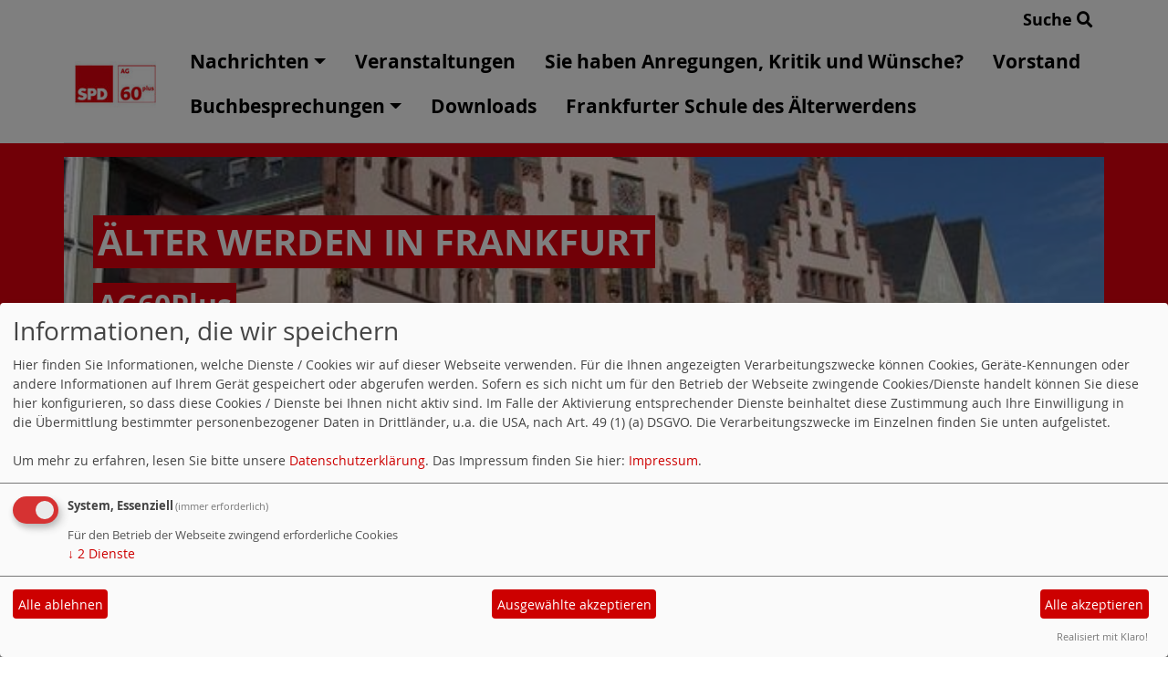

--- FILE ---
content_type: text/html; charset=utf-8
request_url: https://www.ag60plus-frankfurt.de/pressemitteilungen-antraege/
body_size: 5738
content:
<!DOCTYPE html>
<html lang="de">
<head>
    <meta charset="utf-8">
    <meta http-equiv="X-UA-Compatible" content="IE=edge">
    <meta name="viewport" content="width=device-width, initial-scale=1, shrink-to-fit=no">
    <meta http-equiv="cache-control" content="no-cache" />
    <meta http-equiv="pragma" content="no-cache" />
    <link href="/_websozicms/assets/css_js/bootstrap/4.5.0/css/bootstrap.min.css" rel="stylesheet">
    <link rel="stylesheet" type="text/css" href="/_websozicms/corner/themes/websozis2024/style.min.css" title="Standard" media="screen, projection" />
<title>Pressemitteilungen/Antr&auml;ge - &Auml;lter werden in Frankfurt</title> 
<style type="text/css" media="screen, projection"><!-- #headbg {background-image: url(/images/user_pages/AElter_werden_in_Frankfurt_r.jpg);}--></style><meta name="keywords" content="&Auml;lter werden in Frankfurt" />
<meta name="description" content="AG60Plus" />
<meta name="robots" content="INDEX,FOLLOW" />
<meta name="language" content="de" />
<meta name="revisit-after" content="10 days" />
<link rel="canonical" href="https://www.ag60plus-frankfurt.de/pressemitteilungen-antraege/" />
<link rel="shortcut icon" href="/favicon.ico" type="image/x-icon" />
<meta property="og:type" content="website" />
<meta property="og:title" content="Pressemitteilungen/Anträge - Älter werden in Frankfurt" />

<script defer type="text/javascript" src="/_websozicms/assets/css_js/klaro/config.js"></script>
<link rel="stylesheet" type="text/css" href="/_websozicms/assets/css_js/klaro/klaro.min.css">
<script defer type="text/javascript" src="/_websozicms/assets/css_js/klaro/klaro-no-css.js"></script><!--ag60ffm-->
<link rel="stylesheet" href="/_websozicms/assets/css_js/system.min.3.css" />

<link rel="stylesheet" href="/_websozicms/assets/css_js/font-awesome/5.0.1/css/fontawesome-all.min.css" />
<link rel="alternate" type="application/rss+xml" title="AG60Plus Newsticker (RSS)" href="https://www.ag60plus-frankfurt.de/index.xml" />
<link rel="alternate" type="application/atom+xml" title="AG60Plus Newsticker (Atom)" href="https://www.ag60plus-frankfurt.de/atom.xml" />
<link rel="alternate" type="application/atom+xml" title="AG60Plus Termine (Atom + Gdata)" href="https://www.ag60plus-frankfurt.de/calendar.xml" />

<script type="text/javascript" src="/_websozicms/assets/css_js/jquery/3.6.0/jquery-3.6.0.min.js"></script>
<script type="text/javascript" src="/_websozicms/assets/css_js/jqueryui/1.12.1/jquery-ui.min.js"></script>
<link rel="stylesheet" href="/_websozicms/assets/css_js/jqueryui/1.12.1/themes/base/jquery-ui.min.css">
<script type="text/javascript" src="/_websozicms/assets/css_js/system.min.2.js"></script>
<script type="text/javascript">(function ($) { $(function() { $(".mj_accordion").mjAccordion()}); }(jQuery)); </script>
<script type="text/javascript">(function ($) { $(function() { $(".mj_tab").mjTab()}); }(jQuery)); </script>    <script type="text/javascript" src="/_websozicms/assets/css_js/bootstrap/4.5.0/js/bootstrap.min.js"></script>
    <script type="text/javascript" src="/_websozicms/assets/css_js/smartmenus/1.2.1/jquery.smartmenus.min.js"></script>
    <script type="text/javascript" src="/_websozicms/assets/css_js/smartmenus/1.2.1/addons/bootstrap-4/jquery.smartmenus.bootstrap-4.min.js"></script>
    <!--[if lt IE 9]>
    <script src="/_websozicms/assets/css_js/html5shiv/3.7.3/html5shiv.min.js"></script>
    <script src="/_websozicms/assets/css_js/respond/1.4.2/respond.min.js"></script>
    <![endif]-->
    <script type='text/javascript'>
document.addEventListener('DOMContentLoaded', function(){
  window.addEventListener('scroll', function() {
      if (window.scrollY > 150 && document.querySelectorAll('#klaro .cookie-modal').length <= 0)   {
        document.getElementById('navbar_top').classList.add('fixed-top');
        document.getElementById('navbar_top').classList.add('foverflow-y-menu');
        $('#logo').width('110px');

        // add padding top to show content behind navbar
        navbar_height = document.querySelector('.navbar').offsetHeight;
        document.body.style.paddingTop = navbar_height + 'px';

      } else {
        document.getElementById('navbar_top').classList.remove('fixed-top');
         // remove padding top from body
        document.body.style.paddingTop = '0';
        $('#logo').width('160px');
      }
  });
});



        </script>
        <script type='text/javascript'>$(document).ready(function() {
$(window).scroll(function() {
if ($(this).scrollTop() > 50) {
$('#toTopBtn').show();
} else {
$('#toTopBtn').hide();
}
});

$('#toTopBtn').click(function() {
$('html, body').animate({
scrollTop: 0
}, 1000);
return false;
});
});

        </script>    
</head>
<body>
  <div class="container">
      <div class="row searchrow">
        <div class="ml-auto"><a href="/?mod=search">Suche <i class="fas fa-search"></i></a></div>
      </div>
  </div>

<div class="container">
    <div class="row">
        <nav id='navbar_top' class='container-fluid navbar navbar-expand-lg navbar-light border-bottom'><div class="container"><a class="navbar-brand" href="/index.php"> <img src="/images/user_pages/logo-neu.jpg" alt="Seitenlogo" id="logo"></a>
    <button class="navbar-toggler ml-auto" type="button" data-toggle="collapse" data-target="#websozis2024-navbar-collapse-1" aria-controls="websozis2024-navbar-collapse-1" aria-expanded="false" aria-label="Toggle navigation">
        <i class="fas fa-bars"></i>
        Menü
      </button>
    <div class="collapse navbar-collapse" id="websozis2024-navbar-collapse-1">
    <ul class="nav navbar-nav mr-auto"></ul>
    <ul class="nav navbar-nav"><li class='nav-item dropdown'><a class='nav-link dropdown-toggle' href='/index.php' id='dropdown1' data-toggle='dropdown' aria-haspopup='true' aria-expanded='false'>Nachrichten</a><ul class="dropdown-menu" aria-labelledby="dropdown1"><li class="activesub"><a class="dropdown-item" href="/meldungen/uebersicht/allgemein/">Allgemein</a></li><li class="activesub"><a class="dropdown-item" href="/meldungen/uebersicht/kommunalpolitik/">Kommunalpolitik</a></li><li class="activesub"><a class="dropdown-item" href="/meldungen/uebersicht/landespolitik/">Landespolitik</a></li><li class="activesub"><a class="dropdown-item" href="/pressemitteilungen-antraege/">Pressemitteilungen/Anträge</a></li></ul></li><li class="nav-item"><a  class="nav-link" href="/termine/show/">Veranstaltungen</a></li><li class="nav-item"><a  class="nav-link" href="/form/372/">Sie haben Anregungen, Kritik und Wünsche?</a></li><li class="nav-item"><a  class="nav-link" href="/vorstand/">Vorstand</a></li><li class='nav-item dropdown'><a class='nav-link dropdown-toggle' href='/buchbesprechungen/' id='dropdown5' data-toggle='dropdown' aria-haspopup='true' aria-expanded='false'>Buchbesprechungen</a><ul class="dropdown-menu" aria-labelledby="dropdown5"><li class="activesub"><a class="dropdown-item" href="/buchbesprechungen/">100 x Frankfurt</a></li></ul></li><li class="nav-item"><a  class="nav-link" href="/index.php?mod=download&amp;op=show">Downloads</a></li><li class="nav-item"><a  class="nav-link" href="/frankfurter-schule-des-aelterwerdens/">Frankfurter Schule des Älterwerdens</a></li></ul></div></div></nav>    </div>
    </div>
</div>


<!-- Websozi-Header Bild  -->
<div class="container-fluid headerstrip">
<div class="container header mx-auto d-block">
                    <div class="jumbotron bg-white text-white" style="background: url('/images/user_pages/AElter_werden_in_Frankfurt_r.jpg');">
            <div class="row justify-content-start align-text-bottom">

            </div>
            <div class="row justify-content-start mb-n2"><h1 class="mb-4 mr-2 text-left">&Auml;lter werden in Frankfurt</h1></div><div class="row justify-content-start"><h2 class="mb-4 mr-2 text-left">AG60Plus</h2></div>            </div>
            </div>
</div>



<!-- Page Content -->
<div class="container">
    <div class="col-lg-12">
    <div class="row block">

                </div>
    </div>
    </div>
</div>

<div class="container">
        <div class="col-lg-12 px-1">
            <div id="module" class="row">
                <div class="col-lg-12">
    <h2> Pressemitteilungen/Anträge </h2>
     <div class="pagelayout7 page" id="page_9371">
<div class="clearboth">
<h3>Seniorenticket</h3>

<div class="fl"><p class="articleImg"><img src="/images/user_pages/Logo.jpg" alt="" width="106" height="105" /></p></div>
<p style="text-align:justify; margin:0cm 0cm 10pt"><span style="font-size:11pt"><span style="line-height:115%"><span style="font-family:Calibri,sans-serif">&nbsp; &nbsp; &nbsp; &nbsp; &nbsp; &nbsp; &nbsp; &nbsp; &nbsp; &nbsp; &nbsp; &nbsp; &nbsp; &nbsp; &nbsp; &nbsp; &nbsp; &nbsp; &nbsp; &nbsp; &nbsp; &nbsp; &nbsp; &nbsp; &nbsp; &nbsp; &nbsp; &nbsp; &nbsp; &nbsp; &nbsp; &nbsp; &nbsp; &nbsp; &nbsp; &nbsp; &nbsp; &nbsp; &nbsp; &nbsp; &nbsp; &nbsp; &nbsp; &nbsp; &nbsp; &nbsp; &nbsp; &nbsp; &nbsp; &nbsp; &nbsp; &nbsp; &nbsp; &nbsp; &nbsp; &nbsp; &nbsp; &nbsp; &nbsp; &nbsp; &nbsp; &nbsp; &nbsp; &nbsp; &nbsp; &nbsp; &nbsp; &nbsp; &nbsp; &nbsp; &nbsp; &nbsp; &nbsp; &nbsp; &nbsp; &nbsp; &nbsp; &nbsp; &nbsp; &nbsp; &nbsp; &nbsp; &nbsp; &nbsp; &nbsp; &nbsp; &nbsp; &nbsp; &nbsp; &nbsp; &nbsp; &nbsp; &nbsp; &nbsp; &nbsp; &nbsp; &nbsp; &nbsp; &nbsp; &nbsp; &nbsp; &nbsp;<span style="font-size:18px;"></span><span style="font-size:8.0pt"><span style="line-height:115%">Stand:12.11.18</span></span></span></span></span></p>

<p class="MsoHeader" style="margin:0cm 0cm 0.0001pt">&nbsp;</p>

<p class="MsoHeader" style="margin:0cm 0cm 0.0001pt"><span style="font-size:11pt"><span style="tab-stops:3.0cm center 8.0cm right 16.0cm"><span style="font-family:Calibri,sans-serif"><b><span style="font-size:16.0pt">&nbsp;&nbsp;&nbsp;AG 60 PLUS im SPD - Unterbezirk Frankfurt </span></b></span></span></span></p>

<p class="MsoHeader" style="margin:0cm 0cm 0.0001pt"><span style="font-size:11pt"><span style="tab-stops:3.0cm center 8.0cm right 16.0cm"><span style="font-family:Calibri,sans-serif"><b>&nbsp;&nbsp;&nbsp;&nbsp;&nbsp;&nbsp;&nbsp;&nbsp;&nbsp;&nbsp;&nbsp;&nbsp;&nbsp;&nbsp;&nbsp;&nbsp;&nbsp;&nbsp;&nbsp;&nbsp;&nbsp;&nbsp;&nbsp; </b><span style="font-size:12.0pt"></span></span></span></span></p>

<p class="MsoHeader" style="margin:0cm 0cm 0.0001pt"><span style="font-size:11pt"><span style="tab-stops:3.0cm center 8.0cm right 16.0cm"><span style="font-family:Calibri,sans-serif"><u><span style="font-size:12.0pt"></span></u></span></span></span></p>

<p class="MsoHeader" style="margin:0cm 0cm 0.0001pt"><span style="font-size:11pt"><span style="tab-stops:3.0cm center 8.0cm right 16.0cm"><span style="font-family:Calibri,sans-serif"><u><span style="font-size:12.0pt"></span></u></span></span></span></p>

<p align="center" class="MsoHeader" style="text-align:center; margin:0cm 0cm 0.0001pt"><span style="font-size:11pt"><span style="tab-stops:3.0cm center 8.0cm right 16.0cm"><span style="font-family:Calibri,sans-serif"><b><span style="font-size:16.0pt"><span style="font-family:&quot;Arial&quot;,&quot;sans-serif&quot;">An die SPD Fraktion der Stadtverordnetenversammlung Frankfurt am Main</span></span></b></span></span></span></p>

<p align="center" class="MsoHeader" style="text-align:center; margin:0cm 0cm 0.0001pt"><span style="font-size:11pt"><span style="tab-stops:3.0cm center 8.0cm right 16.0cm"><span style="font-family:Calibri,sans-serif"><span style="font-size:14.0pt"><span style="font-family:&quot;Arial&quot;,&quot;sans-serif&quot;">&nbsp;Unterbezirksvorstand zur Kenntnis</span></span></span></span></span></p>

<p align="center" class="MsoHeader" style="text-align:center; margin:0cm 0cm 0.0001pt">&nbsp;</p>

<p class="MsoHeader" style="margin:0cm 0cm 0.0001pt"><span style="font-size:11pt"><span style="tab-stops:3.0cm center 8.0cm right 16.0cm"><span style="font-family:Calibri,sans-serif"><u><span style="font-size:12.0pt"></span></u></span></span></span></p>

<p style="margin:0cm 0cm 10pt"><span style="font-size:11pt"><span style="line-height:normal"><span style="font-family:Calibri,sans-serif"><b><span style="font-size:14.0pt"><span style="font-family:&quot;Arial&quot;,&quot;sans-serif&quot;">Die AG 60 Plus fordert f&uuml;r SeniorInnen eine einheitliche Jahreskarte f&uuml;r&nbsp;&nbsp;&nbsp;&nbsp; &euro; 365 sowie einen Einzelfahrschein f&uuml;r &euro; 1,50 </span></span></b></span></span></span></p>

<ol>
<li style="margin:0cm 0cm 10pt"><span style="font-size:11pt"><span style="line-height:normal"><span style="font-family:Calibri,sans-serif"><b><span style="font-size:14.0pt"></span></b><b><span style="font-size:14.0pt"><span style="font-family:&quot;Arial&quot;,&quot;sans-serif&quot;">Die Jahreskarte f&uuml;r alle SeniorInnen kostet &euro; 365</span></span></b></span></span></span></li>
<li style="margin:0cm 0cm 10pt"><span style="font-size:11pt"><span style="line-height:normal"><span style="font-family:Calibri,sans-serif"><b><span style="font-size:14.0pt"></span></b><b><span style="font-size:14.0pt"><span style="font-family:&quot;Arial&quot;,&quot;sans-serif&quot;">Einzelfahrscheine f&uuml;r SeniorInnen kosten &euro; 1,50</span></span></b></span></span></span></li>
<li style="margin:0cm 0cm 10pt"><span style="font-size:11pt"><span style="line-height:normal"><span style="font-family:Calibri,sans-serif"><b><span style="font-size:14.0pt"></span></b><b><span style="font-size:14.0pt"><span style="font-family:&quot;Arial&quot;,&quot;sans-serif&quot;">Nutzung der Jahreskarte f&uuml;r das gesamte RMV Gebiet am Wochenende und nach 19.00 Uhr </span></span></b></span></span></span></li>
<li style="margin:0cm 0cm 10pt"><span style="font-size:11pt"><span style="line-height:normal"><span style="font-family:Calibri,sans-serif"><b><span style="font-size:14.0pt"></span></b><b><span style="font-size:14.0pt"><span style="font-family:&quot;Arial&quot;,&quot;sans-serif&quot;">&Uuml;bernahme aller Vorteile der &bdquo;65 Plus Karte&ldquo;</span></span></b></span></span></span></li>
<li style="margin:0cm 0cm 10pt"><span style="font-size:11pt"><span style="line-height:normal"><span style="font-family:Calibri,sans-serif"><b><span style="font-size:14.0pt"></span></b><b><span style="font-size:14.0pt"><span style="font-family:&quot;Arial&quot;,&quot;sans-serif&quot;">Dar&uuml;ber hinaus sollen alle Kinder von 6 bis 14 Jahren ganzt&auml;gig von den Inhabern der Karte mitgenommen werden k&ouml;nnen.</span></span></b></span></span></span></li>
</ol>

<p style="margin-bottom:.0001pt; margin:0cm 0cm 10pt"><span style="font-size:11pt"><span style="line-height:normal"><span style="font-family:Calibri,sans-serif"><u><span style="font-size:14.0pt"><span style="font-family:&quot;Arial&quot;,&quot;sans-serif&quot;">Begr&uuml;ndung:</span></span></u></span></span></span></p>

<p style="margin:0cm 0cm 10pt"><span style="font-size:11pt"><span style="line-height:normal"><span style="font-family:Calibri,sans-serif"><span style="font-size:14.0pt"><span style="font-family:&quot;Arial&quot;,&quot;sans-serif&quot;">Mobilit&auml;t im Alter bedeutet die Gew&auml;hrleistung der aktiven Teilnahme am gesellschaftlichen Leben. SeniorInnen von heute sind aktiv und nutzen alle M&ouml;glichkeiten des Frankfurter- und des Freizeitangebotes der Region &ndash; und dies auch ohne Auto. Dazu geh&ouml;rt es auch, einen lebhaften Kontakt zur Familie zu halten sowie sich in Ehren-&Auml;mtern zu engagieren.</span></span></span></span></span></p>

<p style="margin:0cm 0cm 10pt"><span style="font-size:11pt"><span style="line-height:normal"><span style="font-family:Calibri,sans-serif"><span style="font-size:14.0pt"><span style="font-family:&quot;Arial&quot;,&quot;sans-serif&quot;">Die beiden zurzeit angebotenen Seniorentickets sind Schritte in die richtige Richtung. Es ist an der Zeit f&uuml;r mehr &Uuml;bersichtlichkeit und f&uuml;r eine Kostenreduzierung &ndash; in Anlehnung an andere europ&auml;ische Regionen f&uuml;r dieses Angebotes zu sorgen. Deshalb fordern wir eine einheitliche Karte f&uuml;r alle SeniorInnen &uuml;ber 65 Jahre mit allen Vorteilen der &bdquo;65 Plus Karte&ldquo;. Dar&uuml;ber hinaus wird es erforderlich, das mit dieser Karte teilweise &uuml;berholte Bild der SeniorInnen an die an die Lebensrealit&auml;t der SeniorInnen anzupassen.</span></span></span></span></span></p>

<p style="margin:0cm 0cm 10pt"><span style="font-size:11pt"><span style="line-height:normal"><span style="font-family:Calibri,sans-serif"><span style="font-size:14.0pt"><span style="font-family:&quot;Arial&quot;,&quot;sans-serif&quot;">Einzelfahrscheine f&uuml;r SeniorInnen, die den &Ouml;PNV nur unregelm&auml;&szlig;ig nutzen d&uuml;rfen den Preis eines Sch&uuml;lertickets von &euro; 1,50 nicht &uuml;berschreiten.</span></span></span></span></span></p>

<p style="margin:0cm 0cm 10pt"><span style="font-size:11pt"><span style="line-height:normal"><span style="font-family:Calibri,sans-serif"><span style="font-size:14.0pt"><span style="font-family:&quot;Arial&quot;,&quot;sans-serif&quot;">Diese Ma&szlig;nahmen sind geeignete M&ouml;glichkeiten dem drohenden Verkehrsinfarkt verbunden mit dem ruhenden Verkehr entgegenzuwirken. Gleichzeitig wird unseren jungen Alten die M&ouml;glichkeit geboten, ihrem Bed&uuml;rfnis nach Mobilit&auml;t, Gestaltung ihrer Freizeit und insbesondere an der nachhaltigen Teilnahme am gesellschaftlichen Leben unserer Stadt gerecht zu werden. Viele SeniorInnen wollen ihr Auto abgeben und verlieren durch diese Ma&szlig;nahme nicht ihre Mobilit&auml;t und leisten last but not least noch einen Beitrag f&uuml;r die Umwelt.</span></span></span></span></span></p>

<p class="MsoFooter" style="margin:0cm 0cm 0.0001pt"><span style="font-size:14px;"><span style="font-family:Calibri,sans-serif"><b><span style="color:black">Rudi Baumg&auml;rtner &nbsp;</span></b><span style="font-family:Calibri,sans-serif"><b><span style="color:black">Petra Gerland</span></b></span><b><span style="color:black">&nbsp; Heinrich Trosch&nbsp;&nbsp;</span></b></span><span style="font-family:Calibri,sans-serif"><b><span style="color:black"></span></b></span><span style="font-family:Calibri,sans-serif"><b><span style="color:black">Josef Volk&nbsp;&nbsp;</span></b></span></span><span style="font-size:9px;"><span style="font-family:Calibri,sans-serif"><b><span style="color:black">&nbsp;&nbsp;&nbsp; &nbsp;&nbsp;&nbsp;&nbsp;&nbsp;&nbsp;&nbsp;&nbsp;&nbsp;&nbsp;&nbsp;&nbsp;&nbsp;&nbsp;&nbsp;&nbsp;&nbsp;&nbsp;&nbsp;&nbsp;&nbsp;&nbsp;&nbsp;&nbsp;</span></b></span></span></p>

</div>

<div class="clearall">&nbsp;</div>

<div class="clearboth">
<h3>Seniorenbeirat</h3>
<p>Neustrukturierung des Frankfurter Seniorenbeirats endlich verwirklichen!</p>

<p>Der Vorstand der Arbeitsgemeinschaft 60plus des SPD-Unterbezirks Frankfurt hat sich in seiner Aprilvorstandssitzung wieder einmal mit den Rechten und Pflichten des Seniorenbeirats Frankfurt befasst. Anlass war die Veranstaltung der Landesseniorenvertretung Hessen e.V. im Frankfurter R&ouml;mer. Der Gastredner, Dr. h. c. J&uuml;rgen Gohde, Vorsitzender Kuratorium Deutscher Altenhilfe, erw&auml;hnte u.a. in seinem Vortrag zur &bdquo;Altersdiskriminierung in der Seniorenpolitik&ldquo; wie wichtig es ist, dass die Seniorenvertretung ihre Politik selbst bestimmen kann. Dies ist leider in Frankfurt, wie bekannt, nicht m&ouml;glich da der Seniorenbeirat lediglich ein &bdquo;Hilfsorgan&ldquo; des Magistrates ist.</p>

<p>Im Jahre 2010 hatte die SPD Stadtverordnetenfraktion bereits einen Antrag zu &Auml;nderung der Satzung des Seniorenbeirates eingebracht. Dieser erhielt leider keine Mehrheit. Deshalb setzt sich die AG 60plus der Frankfurter SPD, auch mit der Unterst&uuml;tzung des Frankfurter Oberb&uuml;rgermeister, Peter Feldmann, daf&uuml;r ein, dass nach Kommunalwahl im M&auml;rz 2016 die Satzung ge&auml;ndert wird.</p>

<p>Die wichtigen Zielsetzung zur &Auml;nderung der Satzung sind :</p>

<ul>
<li>Direktwahl des Seniorenbeirats durch Briefwahl der B&uuml;rger und B&uuml;rgerinnen &uuml;ber 60</li>
<li>Recht des Seniorenbeirats auf eigenst&auml;ndige Information von Presse und &Ouml;ffentlichkeit</li>
<li>Rede- und Antragsrecht in den Aussch&uuml;ssen der Stadtverordnetenversammlung und Ortsbeir&auml;te</li>
<li>Verpflichtung des Seniorenbeirates zu einem j&auml;hrlichen Bericht gegen&uuml;ber der Stadtverordnetenversammlung</li>
</ul>

<p>&nbsp;</p>

<p>Nach Ansicht der SPD - AG 60plus ist ein kommunaler Seniorenbeirat ein wichtiges Organ f&uuml;r die politische Arbeit von und f&uuml;r Senioren und Seniorinnen. Die gegenw&auml;rtige Situation in Frankfurt ist extrem unbefriedigend. Erfahrungen und Kompetenzen &auml;lterer Menschen bleiben &ndash; auch im Diskurs mit der j&uuml;ngeren Generation &ndash; ungenutzt.</p>

<p>&nbsp;</p>

<p style="margin-left:18.0pt;">Rudi Baumg&auml;rtner</p>

</div>

<div class="clearall">&nbsp;</div>

<div class="clearboth">
<h3>Interessenvertretung für ältere Menschen - Darmstadt</h3>
<p>Stadtverordnetenversammlung beschlie&szlig;t Interessenvertretung f&uuml;r &auml;ltere Menschen</p>

<p>Der Vorstand der Arbeitsgemeinschaft 60plus-der Frankfurter SPD begr&uuml;&szlig;t den Beschluss der Stadtverordnetenversammlung von Darmstadt, die in ihrer Sitzung am <u><strong>07. Mai 2015</strong></u> die Einrichtung einer Interessenvertretung f&uuml;r &auml;ltere Menschen beschlossen hat. Das Gremium soll per Briefwahl erstmalig am 18. September 2015 direkt gew&auml;hlt werden. Grundlage ist die Hessische Gemeindeordnung (HGO). Die Legislaturperiode der Interessenvertretung, die sp&auml;testens ab 01. November 2015 ihre Arbeit aufnehmen soll, betr&auml;gt f&uuml;nf Jahre.</p>

<p>Die mit &uuml;berw&auml;ltigender Mehrheit im Stadtparlament beschlossene Form, n&auml;mlich eine &bdquo;Interessenvertretung&ldquo;, &bdquo;ist eine konsequente Weiterentwicklung der Beir&auml;te, die aufgrund der demografischen Entwicklung in die Jahre gekommen ist (so der stellv. Vorsitzende des Seniorenbeirats Frankfurt, Heinrich Trosch).&ldquo;</p>

<p>Der Vorstand der AG60plus-Frankfurt wird in einer &ouml;ffentlichen Veranstaltung das Darmst&auml;dter Modell vorstellen.</p>

<p style="margin-left:18.0pt;">Rudi Baumg&auml;rtner</p>

<p style="margin-left:18.0pt;"><span style="line-height: 1.6;">&nbsp; &nbsp; &nbsp; &nbsp;&nbsp;</span></p>

</div>

<div class="clearall">&nbsp;</div>
</div><!--cachedate value="1768247248"--> 
</div><!-- End tsb -->            </div>
        </div>
</div>
<div class="container">
    <div class="col-lg-12">
                <div class="row block">
            <div class="col-lg-4 mb-2 px-1">
        <div class="card border-0" id="rblock7622">
    <div class="blocktitle"><h3>Vom Leben und Sterben im Alter </h3></div>
     <p><h2><strong><span style="font-size:14px;"></span></strong>Buchbesprechung</h2></p>


</div></div><!-- end lblock -->        </div>
            </div>
</div>
    <!-- /.row -->
    <!-- Footer -->
<div class="container-fluid">
    <footer>
        <div class="footer">
             <div class="mx-auto d-block">
                <a href="#" onclick="return klaro.show(undefined, true);return false;">Cookie-Manager</a> |<a href="/datenschutz/">Datenschutzerkl&auml;rung</a> |
				<a href="/impressum/">Impressum</a>            </div>
        </div>
        <a href="#" id="toTopBtn" class="cd-top text-replace js-cd-top cd-top--is-visible cd-top--fade-out" data-abc="true"></a>
        <!-- /.row -->
    </footer>
</div>

<!-- /.container -->
</body>
</html>
